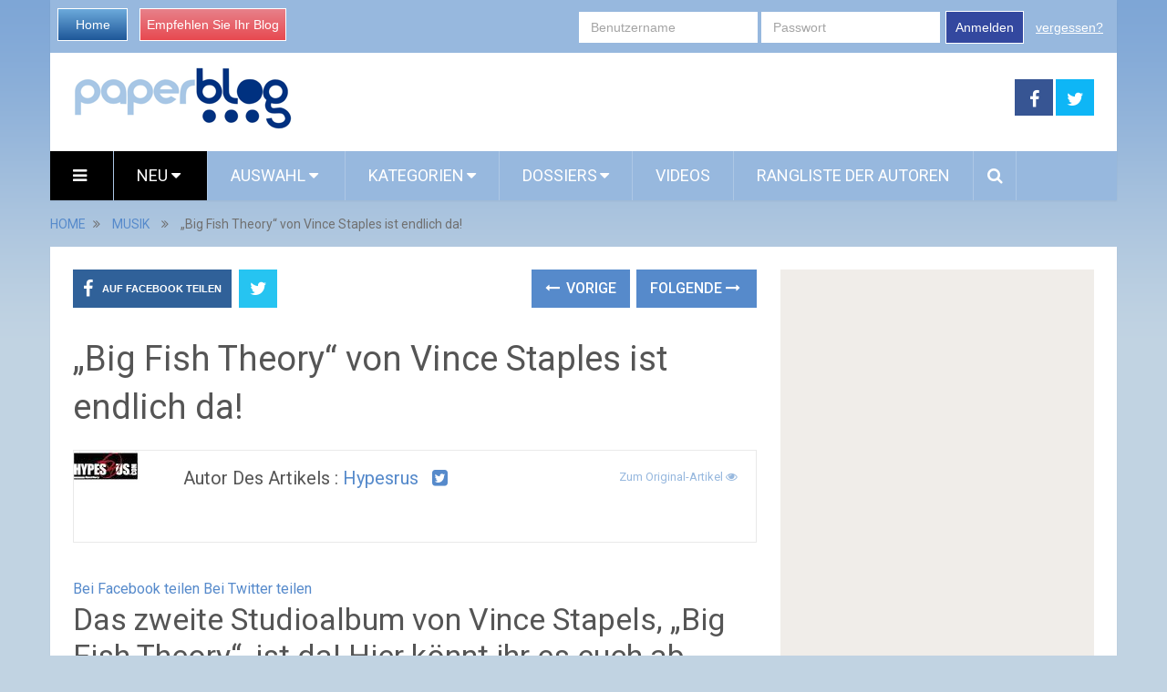

--- FILE ---
content_type: text/html; charset=utf-8
request_url: https://www.google.com/recaptcha/api2/aframe
body_size: 269
content:
<!DOCTYPE HTML><html><head><meta http-equiv="content-type" content="text/html; charset=UTF-8"></head><body><script nonce="Z_hkKfUisQ3KUmz40QPRRA">/** Anti-fraud and anti-abuse applications only. See google.com/recaptcha */ try{var clients={'sodar':'https://pagead2.googlesyndication.com/pagead/sodar?'};window.addEventListener("message",function(a){try{if(a.source===window.parent){var b=JSON.parse(a.data);var c=clients[b['id']];if(c){var d=document.createElement('img');d.src=c+b['params']+'&rc='+(localStorage.getItem("rc::a")?sessionStorage.getItem("rc::b"):"");window.document.body.appendChild(d);sessionStorage.setItem("rc::e",parseInt(sessionStorage.getItem("rc::e")||0)+1);localStorage.setItem("rc::h",'1769249898422');}}}catch(b){}});window.parent.postMessage("_grecaptcha_ready", "*");}catch(b){}</script></body></html>

--- FILE ---
content_type: application/javascript; charset=utf-8
request_url: https://fundingchoicesmessages.google.com/f/AGSKWxXh459afOAn6rS_eE-o81aACCytnWGTi7bFm8Bll0NX9g-ybKUwFIhiH7-oja4Vi5PYzbl-KJwR--hV9_FJiXmlMnbmEaE7CnIWmUMTLMJPUdJNzo5u85Jeb5EIuJtVV5iVRZ2rpMtVBfp-ynpm1K_ykEKOgDobkW-SP-adxYOhzP4RuyZUvHcQtzlV/_-advert.swf/adsense__adframe_/ads.json?/adlinks2.
body_size: -1291
content:
window['0d9bbcce-4453-465a-a1ce-9becc029bed1'] = true;